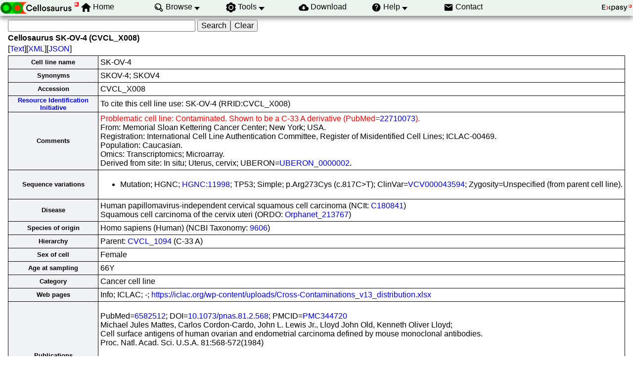

--- FILE ---
content_type: text/html; charset=UTF-8
request_url: https://www.cellosaurus.org/CVCL_X008
body_size: 12329
content:
<!DOCTYPE html>
<html xmlns="http://www.w3.org/1999/xhtml" lang="en-US" prefix="bioschema: https://bioschemas.org/">
<head>
    <meta http-equiv="Content-Type" content="text/html;charset=iso-8859-1">
    <!-- automatically added by Apache -->
    <meta name="viewport" content="width=device-width, initial-scale=1.0">
    <!-- automatically added by Apache -->
    <script type="application/ld+json">
        {
            "@context": [ "https://schema.org/" ],
            "@type": "Organization",
            "url": "https://www.cellosaurus.org",
            "name": "Cellosaurus",
            "logo": "https://www.cellosaurus.org/images/cellosaurus/cellosaurus.png",
            "memberof": {
                "@type": "NGO",
                "name": "SIB Swiss Institute of Bioinformatics",
                "url": "https://sib.swiss/"
            },
            "parentOrganization": {
                "@type": "Organization",
                "name": "Expasy",
                "url": "https://www.expasy.org/"
            }
        }
    </script>
    <!-- automatically added by Apache -->
    <link rel="stylesheet" href="/css/normalize.css?v=1.1" type="text/css" media="screen" charset="utf-8">
    <link rel="stylesheet" href="/css/expasy_geneva.css?v=1.1" type="text/css" charset="utf-8">
    <link rel="stylesheet" href="/css/cellosaurus/cello.css" type="text/css">
    <!-- automatically added by Apache -->
    <script type="text/javascript" src="/js/jquery.min.js"></script>
    <script type="text/javascript" src="/js/main.js"></script>
    <script type="text/javascript" src="/js/cellosaurus/cello.js"></script>
    <!-- automatically added by Apache -->
    <script type="text/javascript" src="/js/cellosaurus/matomo-cellosaurus-tracking.js"></script>
    <script type="text/javascript" defer="defer" src="https://matomo.sib.swiss/matomo.js"></script>
    <!-- automatically added by Apache -->
<meta name="description" content="$id in Cellosaurus, a cell line database, cell line catalogue, cell line ontology"><link rel="author" href="https://plus.google.com/+AmosBairoch">
	<title>Cellosaurus cell line SK-OV-4 (CVCL_X008)</title>
</head>
<body class="cello"  typeof="schema:WebPage"> 
<!-- start of header -->
<header class="header-grid">
    <div class="header-elmt">
        <a href="/index.html">
        <img alt="Cellosaurus logo" src="/images/cellosaurus/cellosaurus.png">
        </a>
    </div>
    <nav class="header-elmt" itemscope itemtype="http://www.schema.org/SiteNavigationElement">
        <ul class="menu-6-items">
            <li class="with-icon-home">
                <img src="/images/icons/home.svg" alt="home"> 
                <a itemprop="url" href="/index.html"><span itemprop="name">Home</span></a>
            </li>
            <li class="with-submenu">
                <img src="/images/icons/browse.svg" alt="browse"> 
                <a itemprop="url" href="/browse_by_group"><span itemprop="name">Browse</span></a>
                <ul>
                    <li><a itemprop="url" href="/browse_by_group"><span itemprop="name">Browse by cell line group</span></a></li>
                    <li><a itemprop="url" href="/browse_by_panel"><span itemprop="name">Browse by cell line panel</span></a><br></li>
                    <li><a itemprop="url" href="/search?input='problematic cell line'"><span itemprop="name">Browse problematic cell lines</span></a></li>
                    <li><a itemprop="url" href="/sars-cov-2.html"><span itemprop="name">SARS-CoV-2 relevant information</span></a></li>
                </ul>
            </li>
            <li class="with-submenu">
                <img src="/images/icons/tool.svg" alt="tool"> 
                <a itemprop="url" href="/cellosaurus-str-search"><span itemprop="name">Tools</span></a>
                <ul>
                    <li><a itemprop="url" href="/cellosaurus-str-search"><span itemprop="name">CLASTR</span></a></li>
                    <li><a itemprop="url" href="https://api.cellosaurus.org/"><span itemprop="name">API</span></a><br></li>
                </ul>
            </li>
            <li>
                <img src="/images/icons/download.svg" alt="download"> 
                <a itemprop="url" href="https://ftp.expasy.org/databases/cellosaurus"><span itemprop="name">Download</span></a>
            </li>
            <li class="with-submenu">
                <img src="/images/icons/help.svg" alt="help"> 
                <a itemprop="url" href="/description.html"><span itemprop="name">Help</span></a>
                <ul>
                    <li><a itemprop="url" href="/description.html"><span itemprop="name">Description</span></a></li>
                    <li><a itemprop="url" href="/cellosaurus_relnotes.txt"><span itemprop="name">Release</span></a><br></li>
                    <li><a itemprop="url" href="/faq"><span itemprop="name">FAQ</span></a></li>
                    <li><a itemprop="url" href="/educational_resources.html"><span itemprop="name">Educational resources</span></a></li>
                    <li><a itemprop="url" href="/overview_rii.html"><span itemprop="name">Resource Identification Initiative</span></a><br></li>
                    <li><a itemprop="url" href="/SAB.html"><span itemprop="name">Scientific Advisory Board</span></a><br></li>
                    <li><a itemprop="url" href="/references.html"><span itemprop="name">References</span></a><br></li>
                </ul>
            </li>
            <li>
                <img src="/images/icons/contact.svg" alt="contact"> 
                <a itemprop="url" href="/contact"><span itemprop="name">Contact</span></a>
            </li>
        </ul>
    </nav>
    <div class="header-elmt">
        <a href="https://www.expasy.org/">
        <img alt="expasy logo" src="/images/expasy_logos/Expasy_logo_base_addon.svg">
        </a>
    </div>
</header>
<!-- end of header, start of main -->
<main class="main-grid">



    <!-- automatically added by Apache -->
<form class="main-elmt" method=GET action="/search">
<input name="query" size=40>
<input type=submit value="Search"><input type="reset" value="Clear" name="reset">
</form><h4 class="main-elmt">Cellosaurus SK-OV-4 (CVCL_X008)</h4>
<div class="main-elmt">
[<a href="/CVCL_X008.txt">Text</a>][<a href="/CVCL_X008.xml">XML</a>][<a href="/CVCL_X008.json">JSON</a>]</div>
<table class="main-elmt type-2">
<tr><th>Cell line name</th>
<td>SK-OV-4</td></tr>
<tr><th>Synonyms</th>
<td>SKOV-4; SKOV4</td></tr>
<tr><th>Accession</th>
<td>CVCL_X008</td></tr>
<tr><th><a href="https://www.force11.org/group/resource-identification-initiative">Resource Identification Initiative</a></th>
<td>To cite this cell line use: SK-OV-4 (RRID:CVCL_X008)</td></tr>
<tr><th>Comments</th>
<td><font color="red">Problematic cell line: Contaminated. Shown to be a C-33 A derivative (PubMed=<a href="https://www.ncbi.nlm.nih.gov/pubmed/22710073">22710073</a>).</font><br>From: Memorial Sloan Kettering Cancer Center; New York; USA.<br>Registration: International Cell Line Authentication Committee, Register of Misidentified Cell Lines; ICLAC-00469.<br>Population: Caucasian.<br>Omics: Transcriptomics; Microarray.<br>Derived from site: In situ; Uterus, cervix; UBERON=<a href="https://www.ebi.ac.uk/ols4/ontologies/uberon/classes/http%253A%252F%252Fpurl.obolibrary.org%252Fobo%252FUBERON_0000002">UBERON_0000002</a>.</td></tr>
<tr><th>Sequence variations</th>
<td><ul><li>Mutation; HGNC; <a href="https://www.genenames.org/data/gene-symbol-report/#!/hgnc_id/HGNC:11998">HGNC:11998</a>; TP53; Simple; p.Arg273Cys (c.817C&gt;T); ClinVar=<a href="https://www.ncbi.nlm.nih.gov/clinvar/variation/VCV000043594">VCV000043594</a>; Zygosity=Unspecified (from parent cell line).</br></li></ul>
</td></tr>
<tr><th>Disease</th>
<td>Human papillomavirus-independent cervical squamous cell carcinoma (NCIt: <a href="https://evsexplore.semantics.cancer.gov/evsexplore/concept/ncit/C180841">C180841</a>)<br>Squamous cell carcinoma of the cervix uteri (ORDO: <a href="https://www.ebi.ac.uk/ols4/ontologies/ordo/classes/http%253A%252F%252Fwww.orpha.net%252FORDO%252FOrphanet_213767">Orphanet_213767</a>)</td></tr>
<tr><th>Species of origin</th>
<td>Homo sapiens (Human) 
 (NCBI Taxonomy: <a href="https://www.ncbi.nlm.nih.gov/Taxonomy/Browser/wwwtax.cgi?lvl=0&amp;id=9606">9606</a>)</td></tr>
<tr><th>Hierarchy</th>
<td>Parent: <a href="/CVCL_1094">CVCL_1094</a> (C-33 A)</td></tr>
<tr><th>Sex of cell</th>
<td>Female</td></tr>
<tr><th>Age at sampling</th>
<td>66Y</td></tr>
<tr><th>Category</th>
<td>Cancer cell line</td></tr>
<tr><th>Web pages</th>
<td>Info; ICLAC; -; <a href="https://iclac.org/wp-content/uploads/Cross-Contaminations_v13_distribution.xlsx">https://iclac.org/wp-content/uploads/Cross-Contaminations_v13_distribution.xlsx</a></td></tr>
<tr><th>Publications</th><td><p> PubMed=<a href="https://www.ncbi.nlm.nih.gov/pubmed/6582512">6582512</a>; DOI=<a href="http://dx.doi.org/10.1073/pnas.81.2.568">10.1073/pnas.81.2.568</a>; PMCID=<a href="https://www.ncbi.nlm.nih.gov/pmc/articles/PMC344720">PMC344720</a><br>Michael Jules Mattes, Carlos Cordon-Cardo, John L. Lewis Jr., Lloyd John Old, Kenneth Oliver Lloyd;<br> Cell surface antigens of human ovarian and endometrial carcinoma defined by mouse monoclonal antibodies.<br> Proc. Natl. Acad. Sci. U.S.A. 81:568-572(1984)</p><p> PubMed=<a href="https://www.ncbi.nlm.nih.gov/pubmed/22710073">22710073</a>; DOI=<a href="http://dx.doi.org/10.1016/j.ygyno.2012.06.017">10.1016/j.ygyno.2012.06.017</a>; PMCID=<a href="https://www.ncbi.nlm.nih.gov/pmc/articles/PMC3432677">PMC3432677</a><br>Christopher T. Korch, Monique Ann Spillman, Twila A. Jackson, Britta M. Jacobsen, Susan K. Murphy, Bruce Arthur Lessey, Virgil Craig Jordan, Andrew Peter Bradford;<br> DNA profiling analysis of endometrial and ovarian cell lines reveals misidentification, redundancy and contamination.<br> Gynecol. Oncol. 127:241-248(2012)</p></td></tr>
<tr><th colspan="2">Cross-references</th></tr>
<tr><th>Cell line databases/resources</th>
<td>cancercelllines; <a href="https://cancercelllines.org/cellline/?id=cellosaurus:CVCL_X008">CVCL_X008</a> 
</td></tr>
<tr><th>Biological sample resources</th>
<td>BioSample; <a href="https://www.ncbi.nlm.nih.gov/biosample/?term=SAMN03151613">SAMN03151613</a> 
</td></tr>
<tr><th>Encyclopedic resources</th>
<td>Wikidata; <a href="https://www.wikidata.org/wiki/Q54954503">Q54954503</a> 
</td></tr>
<tr><th>Gene expression databases</th>
<td>GEO; <a href="https://www.ncbi.nlm.nih.gov/geo/query/acc.cgi?acc=GSM851941">GSM851941</a> 
</td></tr>
<tr><th colspan="2">Entry history</th></tr>
<tr><th>Entry creation</th><td>17-Jul-2014</td></tr> <tr><th>Last entry update</th><td>10-Apr-2025</td></tr> <tr><th>Version number</th><td>24</td></tr></table>
    </main>
    <!-- end of main, start of footer -->
    <footer class="footer-grid">
    	<div class="footer-elmt"></div> 
         <div class="footer-elmt">
			<div class="icon-grid">
                <img class="icon-elmt" alt="SIB logo" src="/images/sib_images/sib_logo_199x106.gif">
	        	<strong class="icon-elmt"><a href="https://sib.swiss" target="_blank">SIB Biodata Infrastructure</a></strong>
	        </div>
			<div class="icon-grid">
				<img style="min-width:3rem;" class="icon-elmt" alt="GCBR logo" src="/images/expasy_logos/gcbr-logo.svg">
            	<strong class="icon-elmt"><a href="https://globalbiodata.org/what-we-do/global-core-biodata-resources/" target="_blank">Global Core Biodata Resource</a></strong>
            </div>
			<div class="icon-grid">
	            <img class="icon-elmt" alt="Elixir logo" src="/images/expasy_logos/elixir_logo.png">
	            <strong class="icon-elmt"><a href="https://www.elixir-europe.org/platforms/data/core-data-resources" target="_blank">ELIXIR Core Data Resource</a></strong>
	        </div>
	        <div class="icon-grid">
	            <img class="icon-elmt" alt="IRDiRC logo" src="/images/expasy_logos/irdirc_logo.png">
				<strong class="icon-elmt"><a href="https://irdirc.org/resources-2/irdirc-recognized-resources/" target="_blank">IRDiRC Recognized Resource</a></strong>
	        </div>
        </div>
        <div class="footer-elmt">
            <a href="#top">Back to the top</a>
        </div>
    </footer>
    <!-- end of footer -->    
        
        

</body>
</html>

--- FILE ---
content_type: application/javascript
request_url: https://www.cellosaurus.org/js/cellosaurus/cello.js
body_size: 835
content:
$(document).ready(function() {
    $(".more-authors").hide();
    $(".button-less-authors").hide();
    $(".button-more-authors").click(function() {
        var $button = $(this);
        var $moreAuthors = $button.next(".more-authors");
        // Show all authors
        $moreAuthors.show();
        // Show the button to hide authors
        $button.nextAll(".button-less-authors").first().show();
        // Hide this button
        $button.hide();
    });
    $(".button-less-authors").click(function() {
        var $button = $(this);
        var $moreAuthors = $button.prev(".more-authors");
        // Hide all authors
        $moreAuthors.hide();
        // Show the button to show more authors
        $button.prevAll(".button-more-authors").first().show();
        // Hide this button
        $button.hide();

    });
});

